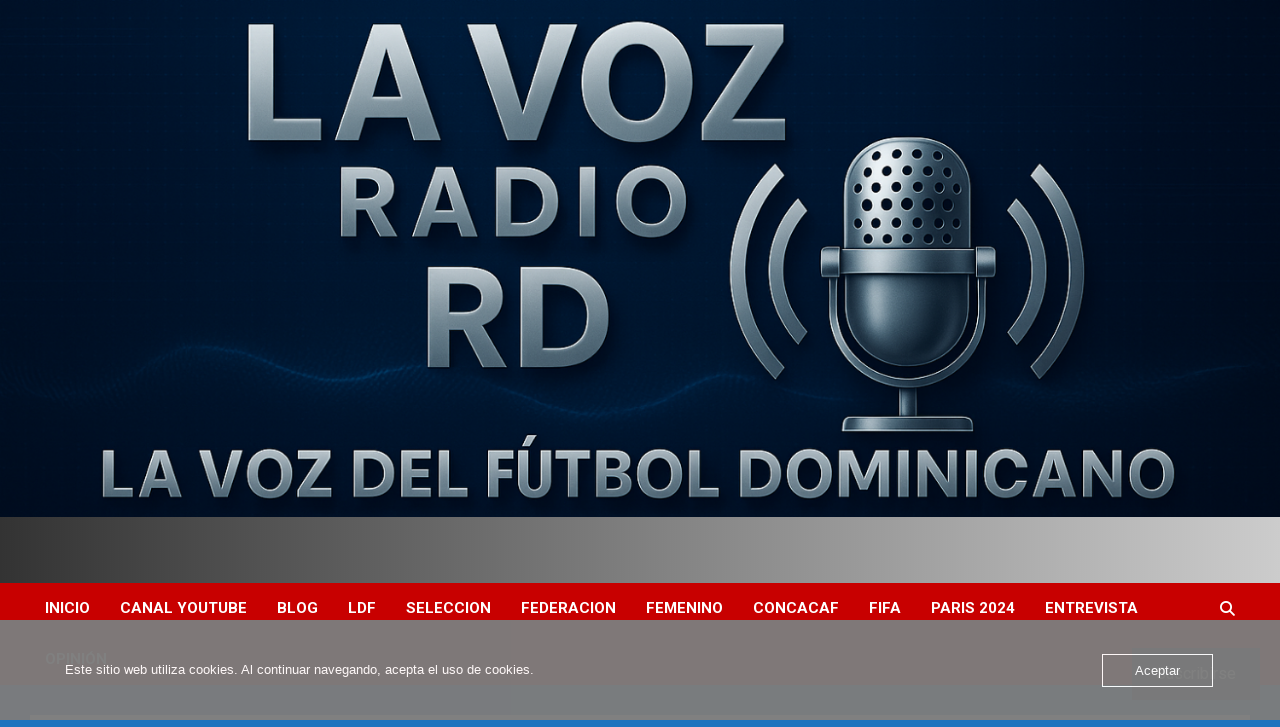

--- FILE ---
content_type: text/html; charset=utf-8
request_url: https://a.mailmunch.co/forms-cache/391116/510423/index-1756119134.html
body_size: 1300
content:
<!DOCTYPE html>
<html>
<head>
  <meta name="robots" content="noindex, nofollow">
    <script type="text/javascript">
    var widgetId = "510423";
    var widgetType = "popover";
    var siteId = "391116";
    var contentGate = false;
    var recaptchaEnabled = false;
    var recaptchaApiKey = "6LcflRsUAAAAAG_PSKBnmcFbkjVvI-hw-Laz9gfp";
    var noTracking = false;
    var pushSubscribe = false;
    var pushUrl = "https://push.mailmunch.co/push/391116/510423";
    var formFields = {"3983258":"email"};
  </script>
  <link rel="stylesheet" href="//a.mailmunch.co/v2/themes/mailmunch/simple/popover/index.css" />

</head>
<body class="contacts new">
  
<script type="text/javascript" src="//assets.mailmunch.com/assets/widget_simple-f5a3e5db2f514f912e267a03f71350202672af937806defb072a316fb98ef272.js"></script>



<div class="theme theme-simple live allow-closing yes-branding">
  <a id="close-icon" href='#' onclick="closeWidget();return false;"></a>

    <form class="new_contact" id="new_contact" action="https://forms.mailmunch.co/form/391116/510423/submit" accept-charset="UTF-8" method="post">
      <style type="text/css">
#mailmunch-optin-form {
  background-color: #FFFFFF;
}
</style>


<div id="mailmunch-optin-form">
  <div class="screen optin-form-screen" data-screen-name="Optin Form">
<div class="headline">
  <h1><p>Suscribase a nuestro boletin
</p></h1>
</div>

<div class="text">
  <p>&nbsp;</p>

<p>&nbsp;</p>
<p><font style="vertical-align: inherit;"><font style="vertical-align: inherit;">Regístrese hoy de forma gratuita y sea el primero en ser notificado de nuevas actualizaciones.</font></font><br>
</p><figure><img src="https://a.mailmunch.co/attachments/assets/000/583/957/large/Sin_20t_C3_ADtulo_201-4.png?1644796273" data-image="480jeos7h8e2"></figure>
</div>

<div class="optin-form-wrapper clearfix">
  <div class="hidden-fields"></div><div class="optin-form custom_form field-count-1"><div class="custom-fields-preview-container"><div class="custom-field-preview-container required" data-custom-field-id="1264222">
  <div class="email-field-wrapper">
    <input type="email" id="custom_field_text_field_1264222" name="contact[contact_fields_attributes][1264222][value]" value="" placeholder="Enter your email" style="" class="input-field email-field" />
    <input type="hidden" name="contact[contact_fields_attributes][1264222][label]" value="Email">
    <input type="hidden" name="contact[contact_fields_attributes][1264222][custom_field_data_id]" value="1264222">
    <input type="hidden" name="contact[contact_fields_attributes][1264222][custom_field_id]" value="3983258">
  </div>
</div>
<div class="custom-field-preview-container" data-custom-field-id="1264223">
  <div class="submit-wrapper">
    <input type="submit" id="custom_field_submit_1264223" name="" value="Subscribe" style="color: #FFFFFF; background-color: #0F52BA;" class="submit" />
  </div>
</div></div></div>
</div>
  </div>

  <div class="screen success-screen optin-form custom_form" data-screen-name="Success Message">
<div class="headline">
  <h1><p><font><font>Gracias por suscribirte</font></font></p></h1>
</div>

    
<div class="text">
  <figure><img src="https://a.mailmunch.co/attachments/assets/000/583/957/large/Sin_20t_C3_ADtulo_201-4.png?1644796273" data-image="yuo632eusn67"></figure><p>&nbsp;</p>

<p>&nbsp;</p>
<p>&nbsp;</p>
</div>
  </div>
</div>


</form>
  <div class="branding-container">
    <a href="https://www.mailmunch.com/forms-popups?utm_source=optin-form&amp;utm_medium=website&amp;utm_campaign=powered-by&amp;r=optin_branding" target="_blank" class="mailmunch-branding">
      powered by <span class="mailmunch">MailMunch</span>
    </a>
  </div>
</div>

</body>
</html>


--- FILE ---
content_type: text/html; charset=utf-8
request_url: https://www.google.com/recaptcha/api2/aframe
body_size: 267
content:
<!DOCTYPE HTML><html><head><meta http-equiv="content-type" content="text/html; charset=UTF-8"></head><body><script nonce="aOG5y7og8v91zN-SSTB9Uw">/** Anti-fraud and anti-abuse applications only. See google.com/recaptcha */ try{var clients={'sodar':'https://pagead2.googlesyndication.com/pagead/sodar?'};window.addEventListener("message",function(a){try{if(a.source===window.parent){var b=JSON.parse(a.data);var c=clients[b['id']];if(c){var d=document.createElement('img');d.src=c+b['params']+'&rc='+(localStorage.getItem("rc::a")?sessionStorage.getItem("rc::b"):"");window.document.body.appendChild(d);sessionStorage.setItem("rc::e",parseInt(sessionStorage.getItem("rc::e")||0)+1);localStorage.setItem("rc::h",'1765108677581');}}}catch(b){}});window.parent.postMessage("_grecaptcha_ready", "*");}catch(b){}</script></body></html>

--- FILE ---
content_type: text/javascript;charset=UTF-8
request_url: https://whos.amung.us/pingjs/?k=95dgfwesff&t=Inicia%20Premundial%20Masculino%C2%A0%20Para%20La%20Sedofutbol%20Sub-20&c=u&x=https%3A%2F%2Fradiolavoz.lavozdelsocio.com%2Finicia-premundial-masculino-para-la-sedofutbol-sub-20%2F&y=&a=0&d=4.178&v=27&r=3891
body_size: -49
content:
WAU_r_u('1','95dgfwesff',0);

--- FILE ---
content_type: application/javascript
request_url: https://t.dtscout.com/pv/?_a=v&_h=radiolavoz.lavozdelsocio.com&_ss=ghrzjmtlf7&_pv=1&_ls=0&_u1=1&_u3=1&_cc=us&_pl=d&_cbid=4ss5&_cb=_dtspv.c
body_size: -238
content:
try{_dtspv.c({"b":"chrome@131"},'4ss5');}catch(e){}

--- FILE ---
content_type: application/javascript; charset=utf-8
request_url: https://fundingchoicesmessages.google.com/f/AGSKWxVPDxCpUAKn8aVXWKgeGWHvAj99vUDZOX_ndjXll0wQWGoBG7SJK1R1e2l9lBpP7xZGSDO4xA4Bq9ITzZTnBPrNQVT2wgHgYed9BcI-M2xfoocg8UZPWhapkLBvBJZ8SaIBmwsXgmgo2Px9rM-_7ogLp0ybFGirZ0_tygu4MC5xC3j2sLwyPq0NMgjC/_/rcom-ads./dynamicvideoad?_bottom_ads./flesh_banner/bar-ad.
body_size: -1290
content:
window['969f5375-5141-42d8-b10e-35fb27035879'] = true;